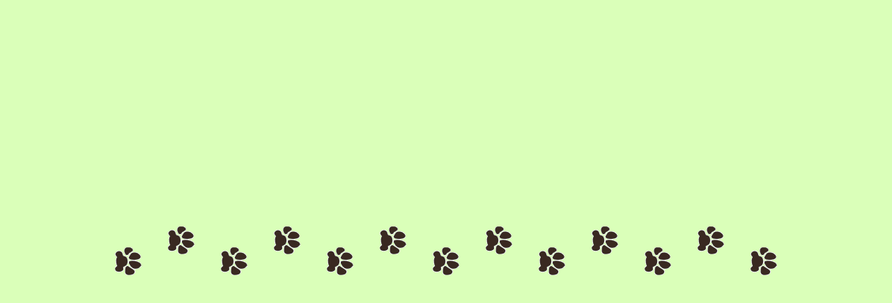

--- FILE ---
content_type: text/html
request_url: http://mein-carlo.de/oben.htm
body_size: 1944
content:
<!doctype html public "-//w3c//dtd html 4.0 transitional//en">
<html>
<head>
   <meta http-equiv="Content-Type" content="text/html; charset=iso-8859-1">
   <meta name="GENERATOR" content="Mozilla/4.75 [de]C-CCK-MCD QXW0325m  (Win98; U) [Netscape]">
   <meta name="Author" content="Peter Stein">
   <meta name="description" content="Carlo der Rauhaardackel erzählt witzige und freche Geschichten von seinem Hundeleben.Er macht uns bekannt mit seinen Freunden den Menschen und Tieren. Viele Fotos von Erlebnissen und Stimmungen sowie seiner Körperpflege">
   <meta name="keywords" content="Carlo,Rauhaardackel,Radolfzell,Bodensee,Hund,Dog,Dackel,Dachshund,Teckel,Mettnau,Hegau,Kreis Konstanz,
Emil,Pauline,Zecken,Floh,Terrier,schwimmen,buddeln,tauchen,spielen,toben,schlecken,Stahlstriegel,Leckerli,Zeckenzange,Gummistriegel,
Baden Wuerttemberg,Suedbaden,lieben,pflegen,Schau her,Sitz,Frauchen,Holzbock,Zahnstein,lustig,mutig,rauhhaarig,kernig,saufarben,
wildschweinfarben,liebenswuerdig,krummbeinig,intelligent,Krummbein,schnueffeln,planschen,nagen,abhauen,lauern,graben,Striegel,Nagelzange,
Trimmmesser,Flohkamm,Untersee,Voralpen,schmusen,striegeln,Aus,Pfui,Lotte,Zaehne,Stockhaar,bayrisches Symbol,spitzbuebisch,selbstbewusst,
pfiffig,urwuechsig,treuherzig,scharfsinnig,originell,schmusig,Waldi,spazieren,schlabbern,schnuppern,makieren,knabbern,rennen,Halsband,
Leine,Koerbchen,Rollleine,Schweizergrenze,Singen,knuddeln,streicheln,Hier,Platz,Judy,Dackellaehme,krumme Beine,freundlich,drahtig,
ausdauernd,unerschrocken,neugierig,ungestuem,verfressen,stockhaarig,makierend,Ruede,spueren,suchen,riechen,scharren,bellen,viepen,Ball,
Ring,Kauknochen,Zahnbesteck,Markelfinger Winkel,Halbinsel Hoeri,kaemmen,fuettern,Klicker,Bleib,Herrchen,Wuermer,Milben,stark,Clown,frech,
fesch,klein,treu,tapfer,wuschelig,stolz,Welpe,springen,huepfen,rutschen,gleiten,laufen,schmecken,Krallenzange,Trockenfutter,Fleisch,
Spielzeug,Bodanrueck,druecken,impfen,ins Koerbchen,Fuss,Hundeschule Jucon,Blutegel,Muecken,struppig,sozial,eigensinnig,fordernd,
dickköpfig,robust,baertig,harsch,schlau,des Menschen bester Freund,hecheln,betteln,verfolgen,kratzen,reissen,murren,Zubehoer,Fressnapf,
Trinknapf,Napf,Halbinsel,lernen,herzen,und ab,durch,Duke,Allergien,Haarlinge,stur,trotzig,interessiert,rauhbautzig,beleidigt,verteidigend,
individualistisch,wild,gutmuetig,bayrisches Symbol,auffordern,ziehen,beissen,warten,anspringen,gaehnen,Borstenbuerste,Massagehandschuh,
Fertigfutter,Dosenfutter,Donautal,Binnensee,massieren,baden,gib Laut,Labrador,Vorbiss,nachtragend,gierig,schnurrbaertig,demuetig,
aufmerksam,helle,gerissen,gelassen,faul,niederlaeufige Hunde,Rassehund,hetzen,jaulen,dominieren,provozieren,jammern,klaeffen,Krallenfeile,
Stahlkamm,Dummy,ueben,putzen,Irischer Wolfshund,eigenwillig,praechtig,kraeftig,beharrend,scharf,reiben,graben,knurren,winseln,singen,
schneiden,feilen,kitzeln,Tierarzt">
   <title>Carlo ein Rauhaardackel aus Radolfzell am Bodensee</title>
</head>
<body background="efeu04.jpg">
<center><table BORDER=0 CELLSPACING=0 CELLPADDING=0 COLS=1 WIDTH="100%" HEIGHT="100%" >
<tr>
<td ALIGN=CENTER VALIGN=CENTER><a href="http://www.mein-carlo.de/index.htm" target="_blank"><img SRC="tatzen-rechts.gif" ALT="Carlos Pfoten" BORDER=0 height=70 width=950></a></td>
</tr>
</table></center>

</body>
</html>
